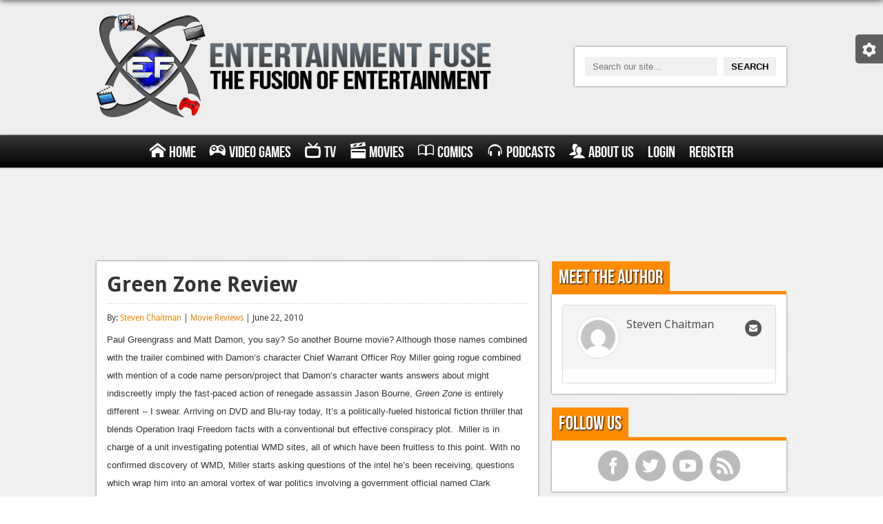

--- FILE ---
content_type: text/html; charset=UTF-8
request_url: https://www.entertainmentfuse.com/green-zone-review/
body_size: 11297
content:
<!DOCTYPE html>
<html>
<head>
<meta charset="utf-8">
<meta name="google-site-verification" content="ZKKdZ9Zm57ntnpXqHprtjG-N8qQf5AkzbqO94ArOO_0" />
<title>Green Zone Review | Entertainment Fuse</title>
<!-- <link rel="stylesheet" href="https://www.entertainmentfuse.com/wp-content/themes/entertainment-fuse/css/style.css" media="screen" /> -->
<!-- <link rel="stylesheet" href="https://www.entertainmentfuse.com/wp-content/themes/entertainment-fuse/css/metro.css" media="screen" /> -->
<!-- <link rel="stylesheet" type="text/css" href="https://www.entertainmentfuse.com/wp-content/themes/entertainment-fuse/responsive_grid/css/settings.css" media="screen" /> -->
<link rel="stylesheet" type="text/css" href="//www.entertainmentfuse.com/wp-content/cache/wpfc-minified/ldxhzb0q/htocc.css" media="screen"/>
<!-- This site is optimized with the Yoast SEO plugin v12.2 - https://yoast.com/wordpress/plugins/seo/ -->
<meta name="robots" content="max-snippet:-1, max-image-preview:large, max-video-preview:-1"/>
<link rel="canonical" href="https://www.entertainmentfuse.com/green-zone-review/" />
<meta property="og:locale" content="en_US" />
<meta property="og:type" content="article" />
<meta property="og:title" content="Green Zone Review" />
<meta property="og:description" content="Paul Greengrass and Matt Damon, you say? So another Bourne movie? Although those names combined with the trailer combined with Damon&rsquo;s character Chief Warrant Officer Roy Miller going rogue combined with mention of a code name person/project that Damon&rsquo;s character wants answers about might indiscreetly imply the fast-paced action of renegade assassin Jason Bourne,&nbsp;Green Zone&nbsp;is entirely different -- I swear. Arriving on DVD and Blu-ray today, It&rsquo;s a politically-fueled historical fiction thriller that blends Operation Iraqi Freedom facts with a conventional but effective conspiracy plot." />
<meta property="og:url" content="https://www.entertainmentfuse.com/green-zone-review/" />
<meta property="og:site_name" content="Entertainment Fuse" />
<meta property="article:tag" content="Amy Ryan" />
<meta property="article:tag" content="Brain Helgeland" />
<meta property="article:tag" content="Brendan Gleeson" />
<meta property="article:tag" content="Green Zone" />
<meta property="article:tag" content="Greg Kinnear" />
<meta property="article:tag" content="Iraq War" />
<meta property="article:tag" content="Jason Issacs" />
<meta property="article:tag" content="Matt Damon" />
<meta property="article:tag" content="Paul Greengrass" />
<meta property="article:tag" content="War" />
<meta property="article:section" content="Movie Reviews" />
<meta property="article:published_time" content="2010-06-23T04:05:00+00:00" />
<meta property="article:modified_time" content="2016-05-11T21:59:29+00:00" />
<meta property="og:updated_time" content="2016-05-11T21:59:29+00:00" />
<meta property="og:image" content="https://www.entertainmentfuse.com/images/green-zone-movie-reviewjpg-989411fb9da35a26_large.jpg" />
<script type='application/ld+json' class='yoast-schema-graph yoast-schema-graph--main'>{"@context":"https://schema.org","@graph":[{"@type":"WebSite","@id":"https://www.entertainmentfuse.com/#website","url":"https://www.entertainmentfuse.com/","name":"Entertainment Fuse","potentialAction":{"@type":"SearchAction","target":"https://www.entertainmentfuse.com/?s={search_term_string}","query-input":"required name=search_term_string"}},{"@type":"ImageObject","@id":"https://www.entertainmentfuse.com/green-zone-review/#primaryimage","url":"https://www.entertainmentfuse.com/wp-content/uploads/2010/06/thumb_1277220916.jpg","width":170,"height":101},{"@type":"WebPage","@id":"https://www.entertainmentfuse.com/green-zone-review/#webpage","url":"https://www.entertainmentfuse.com/green-zone-review/","inLanguage":"en-US","name":"Green Zone Review","isPartOf":{"@id":"https://www.entertainmentfuse.com/#website"},"primaryImageOfPage":{"@id":"https://www.entertainmentfuse.com/green-zone-review/#primaryimage"},"datePublished":"2010-06-23T04:05:00+00:00","dateModified":"2016-05-11T21:59:29+00:00","author":{"@id":"https://www.entertainmentfuse.com/#/schema/person/2bf6ae2048c547096fcb1791c35dbd9a"}},{"@type":["Person"],"@id":"https://www.entertainmentfuse.com/#/schema/person/2bf6ae2048c547096fcb1791c35dbd9a","name":"Steven Chaitman","image":{"@type":"ImageObject","@id":"https://www.entertainmentfuse.com/#authorlogo","url":"https://secure.gravatar.com/avatar/ace3621041c69e671180d56adce805f4?s=96&d=mm&r=pg","caption":"Steven Chaitman"},"sameAs":[]}]}</script>
<!-- / Yoast SEO plugin. -->
<link rel='dns-prefetch' href='//fonts.googleapis.com' />
<link rel='dns-prefetch' href='//s.w.org' />
<link rel='stylesheet' id='upme_google_fonts-css'  href='//fonts.googleapis.com/css?family=Open+Sans%3A400italic%2C700italic%2C400%2C700&#038;subset=latin%2Clatin-ext&#038;ver=5.2.5' type='text/css' media='all' />
<!-- <link rel='stylesheet' id='upme_font_awesome-css'  href='https://www.entertainmentfuse.com/wp-content/plugins/upme/css/font-awesome.min.css?ver=5.2.5' type='text/css' media='all' /> -->
<!-- <link rel='stylesheet' id='upme_css-css'  href='https://www.entertainmentfuse.com/wp-content/plugins/upme/css/upme.css?ver=5.2.5' type='text/css' media='all' /> -->
<!-- <link rel='stylesheet' id='upme_style-css'  href='https://www.entertainmentfuse.com/wp-content/plugins/upme/styles/default.css?ver=5.2.5' type='text/css' media='all' /> -->
<!-- <link rel='stylesheet' id='upme_responsive-css'  href='https://www.entertainmentfuse.com/wp-content/plugins/upme/css/upme-responsive.css?ver=5.2.5' type='text/css' media='all' /> -->
<!-- <link rel='stylesheet' id='wp-block-library-css'  href='https://www.entertainmentfuse.com/wp-includes/css/dist/block-library/style.min.css?ver=5.2.5' type='text/css' media='all' /> -->
<link rel="stylesheet" type="text/css" href="//www.entertainmentfuse.com/wp-content/cache/wpfc-minified/q31tzo1/htocc.css" media="all"/>
<script src='//www.entertainmentfuse.com/wp-content/cache/wpfc-minified/dqlcczg4/htocc.js' type="text/javascript"></script>
<!-- <script type='text/javascript' src='https://www.entertainmentfuse.com/wp-includes/js/jquery/jquery.js?ver=1.12.4-wp'></script> -->
<!-- <script type='text/javascript' src='https://www.entertainmentfuse.com/wp-includes/js/jquery/jquery-migrate.min.js?ver=1.4.1'></script> -->
<!-- <script type='text/javascript' src='https://www.entertainmentfuse.com/wp-content/plugins/upme/js/upme-fitvids.js?ver=5.2.5'></script> -->
<script type='text/javascript'>
/* <![CDATA[ */
var UPMETmce = {"InsertUPMEShortcode":"Insert UPME Shortcode","LoginRegistrationForms":"Login \/ Registration Forms","FrontRegistrationForm":"Front-end Registration Form","RegFormCustomRedirect":"Registration Form with Custom Redirect","RegFormCaptcha":"Registration Form with Captcha","RegFormNoCaptcha":"Registration Form without Captcha","FrontLoginForm":"Front-end Login Form","SidebarLoginWidget":"Sidebar Login Widget (use in text widget)","LoginFormCustomRedirect":"Login Form with Custom Redirect","LogoutButton":"Logout Button","LogoutButtonCustomRedirect":"Logout Button with Custom Redirect","SingleProfile":"Single Profile","LoggedUserProfile":"Logged in User Profile","LoggedUserProfileUserID":"Logged in User Profile showing User ID","LoggedUserProfileHideStats":"Logged in User Profile without Stats","LoggedUserProfileUserRole":"Logged in User Profile showing User Role","LoggedUserProfileStatus":"Logged in User Profile showing Profile Status","LoggedUserProfileLogoutRedirect":"Logged in User Profile with Logout Redirect","PostAuthorProfile":"Post Author Profile","SpecificUserProfile":"Specific User Profile","MultipleProfilesMemberList":"Multiple Profiles \/ Member List","GroupSpecificUsers":"Group of Specific Users","AllUsers":"All Users","AllUsersCompactView":"All Users in Compact View","AllUsersCompactViewHalfWidth":"All Users in Compact View, Half Width","AllUsersModalWindow":"All Users in Modal Windows","AllUsersNewWindow":"All Users in New Windows","UsersBasedUserRole":"Users Based on User Role","AdministratorUsersOnly":"Administrator Users Only","AllUsersOrderedDisplayName":"All Users Ordered by Display Name","AllUsersOrderedPostCount":"All Users Ordered by Post Count","AllUsersOrderedRegistrationDate":"All Users Ordered by Registration Date","AllUsersOrderedCustomField":"All Users Ordered by Custom Field","AllUsersUserID":"All Users showing User ID","GroupUsersCustomField":"Group Users by Custom Field Values","HideUsersUntilSearch":"Hide All Users until Search","SearchProfile":"Search Profiles","SearchCustomFieldFilters":"Search with Custom Field Filters","PrivateContentLoginRequired":"Private Content (Login Required)","ShortcodeOptionExamples":"Shortcode Option Examples","HideUserStatistics":"Hide User Statistics","HideUserSocialBar":"Hide User Social Bar","HalfWidthProfileView":"1\/2 Width Profile View","CompactViewNoExtraFields":"Compact View (No extra fields)","CustomizedProfileFields":"Customized Profile Fields","ShowUserIDProfiles":"Show User ID on Profiles","LimitResultsMemberList":"Limit Results on Member List","ShowResultCountMemberList":"Show Result Count on Member List"};
/* ]]> */
</script>
<script src='//www.entertainmentfuse.com/wp-content/cache/wpfc-minified/7wo4c5bm/htocc.js' type="text/javascript"></script>
<!-- <script type='text/javascript' src='https://www.entertainmentfuse.com/wp-content/plugins/upme/admin/js/tinymce_language_strings.js?ver=5.2.5'></script> -->
<link rel='https://api.w.org/' href='https://www.entertainmentfuse.com/wp-json/' />
<link rel="EditURI" type="application/rsd+xml" title="RSD" href="https://www.entertainmentfuse.com/xmlrpc.php?rsd" />
<link rel="wlwmanifest" type="application/wlwmanifest+xml" href="https://www.entertainmentfuse.com/wp-includes/wlwmanifest.xml" /> 
<meta name="generator" content="WordPress 5.2.5" />
<link rel='shortlink' href='https://www.entertainmentfuse.com/?p=844' />
<link rel="alternate" type="application/json+oembed" href="https://www.entertainmentfuse.com/wp-json/oembed/1.0/embed?url=https%3A%2F%2Fwww.entertainmentfuse.com%2Fgreen-zone-review%2F" />
<link rel="alternate" type="text/xml+oembed" href="https://www.entertainmentfuse.com/wp-json/oembed/1.0/embed?url=https%3A%2F%2Fwww.entertainmentfuse.com%2Fgreen-zone-review%2F&#038;format=xml" />
<script type="text/javascript"><!--
function powerpress_pinw(pinw_url){window.open(pinw_url, 'PowerPressPlayer','toolbar=0,status=0,resizable=1,width=460,height=320');	return false;}
//-->
</script>
<style type="text/css">.recentcomments a{display:inline !important;padding:0 !important;margin:0 !important;}</style>
<meta name="viewport" content="width=device-width">
<meta name="google-site-verification" content="ZKKdZ9Zm57ntnpXqHprtjG-N8qQf5AkzbqO94ArOO_0" />
<script type="text/javascript">
var _gaq = _gaq || [];
_gaq.push(['_setAccount', 'UA-36463216-1']);
_gaq.push(['_trackPageview']);
(function() {
var ga = document.createElement('script'); ga.type = 'text/javascript'; ga.async = true;
ga.src = ('https:' == document.location.protocol ? 'https://ssl' : 'http://www') + '.google-analytics.com/ga.js';
var s = document.getElementsByTagName('script')[0]; s.parentNode.insertBefore(ga, s);
})();
</script>
<meta name="norton-safeweb-site-verification" content="r6ndifutdpuljcgfr4nzlf9e5a1-fcchfsa7wi782iqhvmhvgbi4c0h9d3dyq9-pj9n6we9-pcz1i-1k258r5imwaa06fowdon7dwu2qb0iyoguqwhmy9doh0jn96i68" />
<link rel="stylesheet" href="https://use.fontawesome.com/releases/v5.2.0/css/all.css" integrity="sha384-hWVjflwFxL6sNzntih27bfxkr27PmbbK/iSvJ+a4+0owXq79v+lsFkW54bOGbiDQ" crossorigin="anonymous">
</head>
<body data-rsssl=1>
<div id="settings-tab">
<div class="settings-content">
<span id="settings-toggle" class="ui-icon-cog"></span>
<span id="dark-toggle">Turn off the Lights</span>
</div>
</div>
<div id="header">
<div class="wrapper first">
<div id="logo">
<a href="/"><img alt="Entertainment Fuse - The Fusion of Entertainment" src="https://www.entertainmentfuse.com/wp-content/themes/entertainment-fuse/images/ef-logo.png" /></a>
</div>
<div id="search">
<form action="/" method="get">
<input type="text" name="s" placeholder="Search our site..." /><input type="submit" value="Search" />
</form>
</div>
</div>
</div><!-- #header //-->
<div id="main-menu">
<div class="wrapper">
<div id="nav-toggle">
Menu
<span class="menu-symbolsmenu"></span>
</div>
<ul id="menu" class=""><li id="menu-item-23693" class="menu-item menu-item-type-post_type menu-item-object-page menu-item-home menu-item-23693"><a href="https://www.entertainmentfuse.com/"><span class="menu-symbolshome"></span>Home</a></li>
<li id="menu-item-23720" class="menu-item menu-item-type-post_type menu-item-object-page menu-item-has-children menu-item-23720"><a href="https://www.entertainmentfuse.com/video-games/"><span class="menu-symbolsgamepad"></span>Video Games</a>
<ul class="sub-menu">
<li id="menu-item-23911" class="menu-item menu-item-type-post_type menu-item-object-page menu-item-has-children menu-item-23911"><a href="https://www.entertainmentfuse.com/xbox-one/">Xbox One</a>
<ul class="sub-menu">
<li id="menu-item-23913" class="menu-item menu-item-type-taxonomy menu-item-object-category menu-item-23913"><a href="https://www.entertainmentfuse.com/xbox-one-news/">News</a></li>
<li id="menu-item-23914" class="menu-item menu-item-type-taxonomy menu-item-object-category menu-item-23914"><a href="https://www.entertainmentfuse.com/xbox-one-reviews/">Reviews</a></li>
<li id="menu-item-23912" class="menu-item menu-item-type-taxonomy menu-item-object-category menu-item-23912"><a href="https://www.entertainmentfuse.com/xbox-one-features/">Features</a></li>
</ul>
</li>
<li id="menu-item-23910" class="menu-item menu-item-type-post_type menu-item-object-page menu-item-has-children menu-item-23910"><a href="https://www.entertainmentfuse.com/playstation-4/">Playstation 4</a>
<ul class="sub-menu">
<li id="menu-item-23916" class="menu-item menu-item-type-taxonomy menu-item-object-category menu-item-23916"><a href="https://www.entertainmentfuse.com/ps4-news/">News</a></li>
<li id="menu-item-23917" class="menu-item menu-item-type-taxonomy menu-item-object-category menu-item-23917"><a href="https://www.entertainmentfuse.com/ps4-reviews/">Reviews</a></li>
<li id="menu-item-23915" class="menu-item menu-item-type-taxonomy menu-item-object-category menu-item-23915"><a href="https://www.entertainmentfuse.com/ps4-features/">Features</a></li>
</ul>
</li>
<li id="menu-item-23729" class="menu-item menu-item-type-post_type menu-item-object-page menu-item-has-children menu-item-23729"><a href="https://www.entertainmentfuse.com/xbox-360/">Xbox 360</a>
<ul class="sub-menu">
<li id="menu-item-23731" class="menu-item menu-item-type-taxonomy menu-item-object-category menu-item-23731"><a href="https://www.entertainmentfuse.com/xbox-360-news/">News</a></li>
<li id="menu-item-23732" class="menu-item menu-item-type-taxonomy menu-item-object-category menu-item-23732"><a href="https://www.entertainmentfuse.com/xbox-360-reviews/">Reviews</a></li>
<li id="menu-item-23730" class="menu-item menu-item-type-taxonomy menu-item-object-category menu-item-23730"><a href="https://www.entertainmentfuse.com/xbox-360-features/">Features</a></li>
</ul>
</li>
<li id="menu-item-23728" class="menu-item menu-item-type-post_type menu-item-object-page menu-item-has-children menu-item-23728"><a href="https://www.entertainmentfuse.com/playstation-3/">Playstation 3</a>
<ul class="sub-menu">
<li id="menu-item-23734" class="menu-item menu-item-type-taxonomy menu-item-object-category menu-item-23734"><a href="https://www.entertainmentfuse.com/ps3-news/">News</a></li>
<li id="menu-item-23735" class="menu-item menu-item-type-taxonomy menu-item-object-category menu-item-23735"><a href="https://www.entertainmentfuse.com/ps3-reviews/">Reviews</a></li>
<li id="menu-item-23733" class="menu-item menu-item-type-taxonomy menu-item-object-category menu-item-23733"><a href="https://www.entertainmentfuse.com/ps3-features/">Features</a></li>
</ul>
</li>
<li id="menu-item-23727" class="menu-item menu-item-type-post_type menu-item-object-page menu-item-has-children menu-item-23727"><a href="https://www.entertainmentfuse.com/pc/">PC</a>
<ul class="sub-menu">
<li id="menu-item-23737" class="menu-item menu-item-type-taxonomy menu-item-object-category menu-item-23737"><a href="https://www.entertainmentfuse.com/pc-news/">News</a></li>
<li id="menu-item-23738" class="menu-item menu-item-type-taxonomy menu-item-object-category menu-item-23738"><a href="https://www.entertainmentfuse.com/pc-reviews/">Reviews</a></li>
<li id="menu-item-23736" class="menu-item menu-item-type-taxonomy menu-item-object-category menu-item-23736"><a href="https://www.entertainmentfuse.com/pc-features/">Features</a></li>
</ul>
</li>
<li id="menu-item-41940" class="menu-item menu-item-type-post_type menu-item-object-page menu-item-has-children menu-item-41940"><a href="https://www.entertainmentfuse.com/wii-u/">Wii-U</a>
<ul class="sub-menu">
<li id="menu-item-41942" class="menu-item menu-item-type-taxonomy menu-item-object-category menu-item-41942"><a href="https://www.entertainmentfuse.com/wii-u-news/">News</a></li>
<li id="menu-item-41943" class="menu-item menu-item-type-taxonomy menu-item-object-category menu-item-41943"><a href="https://www.entertainmentfuse.com/wii-u-reviews/">Reviews</a></li>
<li id="menu-item-41941" class="menu-item menu-item-type-taxonomy menu-item-object-category menu-item-41941"><a href="https://www.entertainmentfuse.com/wii-u-features/">Features</a></li>
</ul>
</li>
</ul>
</li>
<li id="menu-item-23718" class="menu-item menu-item-type-post_type menu-item-object-page menu-item-has-children menu-item-23718"><a href="https://www.entertainmentfuse.com/television/"><span class="menu-symbolstv"></span>TV</a>
<ul class="sub-menu">
<li id="menu-item-23740" class="menu-item menu-item-type-taxonomy menu-item-object-category menu-item-23740"><a href="https://www.entertainmentfuse.com/tv-news/">News</a></li>
<li id="menu-item-23741" class="menu-item menu-item-type-taxonomy menu-item-object-category menu-item-23741"><a href="https://www.entertainmentfuse.com/tv-reviews/">Reviews</a></li>
<li id="menu-item-23739" class="menu-item menu-item-type-taxonomy menu-item-object-category menu-item-23739"><a href="https://www.entertainmentfuse.com/tv-features/">Features</a></li>
</ul>
</li>
<li id="menu-item-23719" class="menu-item menu-item-type-post_type menu-item-object-page menu-item-has-children menu-item-23719"><a href="https://www.entertainmentfuse.com/movies/"><span class="menu-symbolsmovie"></span>Movies</a>
<ul class="sub-menu">
<li id="menu-item-23743" class="menu-item menu-item-type-taxonomy menu-item-object-category menu-item-23743"><a href="https://www.entertainmentfuse.com/movie-news/">News</a></li>
<li id="menu-item-23744" class="menu-item menu-item-type-taxonomy menu-item-object-category current-post-ancestor current-menu-parent current-post-parent menu-item-23744"><a href="https://www.entertainmentfuse.com/movie-reviews/">Reviews</a></li>
<li id="menu-item-23742" class="menu-item menu-item-type-taxonomy menu-item-object-category menu-item-23742"><a href="https://www.entertainmentfuse.com/movie-features/">Features</a></li>
</ul>
</li>
<li id="menu-item-23713" class="menu-item menu-item-type-post_type menu-item-object-page menu-item-has-children menu-item-23713"><a href="https://www.entertainmentfuse.com/comics/"><span class="menu-symbolsbook"></span>Comics</a>
<ul class="sub-menu">
<li id="menu-item-23746" class="menu-item menu-item-type-taxonomy menu-item-object-category menu-item-23746"><a href="https://www.entertainmentfuse.com/comic-news/">News</a></li>
<li id="menu-item-23747" class="menu-item menu-item-type-taxonomy menu-item-object-category menu-item-23747"><a href="https://www.entertainmentfuse.com/comic-reviews/">Reviews</a></li>
<li id="menu-item-23745" class="menu-item menu-item-type-taxonomy menu-item-object-category menu-item-23745"><a href="https://www.entertainmentfuse.com/comic-features/">Features</a></li>
</ul>
</li>
<li id="menu-item-23715" class="menu-item menu-item-type-post_type menu-item-object-page menu-item-has-children menu-item-23715"><a href="https://www.entertainmentfuse.com/podcasts/"><span class="menu-symbolsheadphones"></span>Podcasts</a>
<ul class="sub-menu">
<li id="menu-item-80346" class="menu-item menu-item-type-taxonomy menu-item-object-category menu-item-80346"><a href="https://www.entertainmentfuse.com/comic-chromosome/">Comic Chromosome</a></li>
<li id="menu-item-23748" class="menu-item menu-item-type-taxonomy menu-item-object-category menu-item-23748"><a href="https://www.entertainmentfuse.com/digital-high/">Digital High</a></li>
<li id="menu-item-23752" class="menu-item menu-item-type-taxonomy menu-item-object-category menu-item-23752"><a href="https://www.entertainmentfuse.com/the-plot-hole/">The Plot Hole</a></li>
</ul>
</li>
<li id="menu-item-23870" class="menu-item menu-item-type-post_type menu-item-object-page menu-item-has-children menu-item-23870"><a href="https://www.entertainmentfuse.com/about-us/"><span class="menu-symbolsusers"></span>About Us</a>
<ul class="sub-menu">
<li id="menu-item-23886" class="menu-item menu-item-type-post_type menu-item-object-page menu-item-23886"><a href="https://www.entertainmentfuse.com/jobs/">Jobs</a></li>
</ul>
</li>
<li id="menu-item-83691" class="menu-item menu-item-type-post_type menu-item-object-page menu-item-83691"><a href="https://www.entertainmentfuse.com/login/">Login</a></li>
<li id="menu-item-83690" class="menu-item menu-item-type-post_type menu-item-object-page menu-item-83690"><a href="https://www.entertainmentfuse.com/register/">Register</a></li>
</ul>            </div>
</div><!-- #main-menu //-->
<div id="content-loader">
<div id="page">								<div class="main full" style="text-align: center; overflow: hidden;">
<script async src="//pagead2.googlesyndication.com/pagead/js/adsbygoogle.js"></script>
<!-- Responsive Side Ad -->
<ins class="adsbygoogle responsive-side-ad"
style="display:inline-block"
data-ad-client="ca-pub-1129787340560298"
data-ad-slot="2687563568"></ins>
<script>
(adsbygoogle = window.adsbygoogle || []).push({});
</script>
</div>
<div class="wrapper">
<div class="main">
<div class="content-box articles">
<div class="article-listing">
<div class="article">
<h1>Green Zone Review</h1>
<div class="article-meta">
By: <a href="https://www.entertainmentfuse.com/profile/steven-chaitman/" title="Posts by Steven Chaitman" rel="author">Steven Chaitman</a> | <a href="https://www.entertainmentfuse.com/movie-reviews/" rel="category tag">Movie Reviews</a> | June 22, 2010								</div>
<span style="font-size: small; font-family: arial, helvetica, sans-serif;">Paul Greengrass and Matt Damon, you say? So another Bourne movie? Although those names combined with the trailer combined with Damon’s character Chief Warrant Officer Roy Miller going rogue combined with mention of a code name person/project that Damon’s character wants answers about might indiscreetly imply the fast-paced action of renegade assassin Jason Bourne, <em>Green Zone</em> is entirely different -- I swear. Arriving on DVD and Blu-ray today, It’s a politically-fueled historical fiction thriller that blends Operation Iraqi Freedom facts with a conventional but effective conspiracy plot.<span id="more-1200"> </span></span>
<span style="font-size: small; font-family: arial, helvetica, sans-serif;">Miller is in charge of a unit investigating potential WMD sites, all of which have been fruitless to this point. With no confirmed discovery of WMD, Miller starts asking questions of the intel he’s been receiving, questions which wrap him into an amoral vortex of war politics involving a government official named Clark Poundstone (Kinnear) trying to cover up the mysterious intel source called “Magellan” and a CIA man (Gleeson) who plans to use Miller to thwart Poundstone. Also in the mix is Amy Ryan as an American journalist looking for similar answers.</span>
<span style="font-size: small; font-family: arial, helvetica, sans-serif;">The action of the film centers around Miller trying to track down the Jack of Clubs, aka one of Saddam Hussein’s men who’s on the Iraq’s most wanted playing cards. In general, however, there is not a ton of action, at least not the kind of combat that one with Bourne-sized expectations would be looking for. The suspense and intensity comes from Greengrass’ guerrilla-style filming. It’s like the camera is documenting Miller as he goes on these fairly dangerous missions, much like an embedded journalist would.</span>
<img style="display: block; margin-left: auto; margin-right: auto; border: initial none initial;" src="https://www.entertainmentfuse.com/images/green-zone-movie-reviewjpg-989411fb9da35a26_large.jpg" alt="" />
<span style="font-size: small; font-family: arial, helvetica, sans-serif;">The downside to this gritty feel, which in present times can only be compared to <em>The Hurt Locker</em> despite the enormous differences between the films, is a bit of <em>Cloverfield</em> syndrome. Don’t sit too close to the screen during this film — after awhile the hand-held camera starts to unsettle even the least motion-sick of moviegoers. Without question Greengrass makes <em>Green Zone</em> a unique and much more intriguing film with this technique — one to stand out among other Iraq war pictures — but two hours without a single tripod is tedious.</span>
<span style="font-size: small; font-family: arial, helvetica, sans-serif;"><em>Green Zone</em> is a fairly conventional story adapted by Oscar-winner Brian Helgeland from the book by Rajiv Chandrasekaran. There aren’t many surprises and at times it lapses into trite thriller dialogue, namely the poorly nurtured scenes between Ryan’s journalist and Kinnear’s prick-ish bigshot. One gets the sense that war thrillers that try to stick closely to historical accuracy are not Helgeland’s (<em>L.A. Confidential</em>, <em>Mystic River</em>) strength, but the film moves quickly and for much of the first hour feels rather genuine, taking Americans back to “shock and awe” and reminding us of how at first we truly felt going into Iraq was not only warranted but also right.</span>
<span style="font-size: small; font-family: arial, helvetica, sans-serif;">Miller’s skepticism of the intel reflects the views of most Americans back in 2003, that desire to hear the reason we were in Iraq when no WMD were found. For an action thriller that’s kind of oddly political. The film’s anti-war statement (did you see that one coming?) fights with the suspense for your brain’s attention, but messages aside, <em>Green Zone</em> never gets to the point where it stops being entertaining or interesting. Greengrass might have stuck your retinas in a blender and kept it on high the whole time, but it doesn’t undermine his strong ability to convey intensity on film.</span>
<span style="font-size: medium;"><strong>Rating: 7/10</strong></span>
<em>Green Zone</em>
Directed by: Paul Greengrass
Written by: Brian Helgeland, Rajiv Chandrasekaran
Starring: Matt Damon, Greg Kinnear, Brendan Gleeson, Amy Ryan
<strong>Other Player Affinity Reviews</strong>
<strong>Julian thought:</strong> "Complete with monotony and ridiculous political propaganda, this film is truly a pain to watch. There is no real plot development except for at the beginning and at the end. For roughly two and a half hours, Matt Damon runs around yelling at people. That's the movie right there."<strong> Rating: 3/10
<span style="font-weight: normal;"><strong>
Simon thought:</strong> "This may not be the hard-hitting expose for which some may be yearning, but <i>Green Zone</i> is all we could hope for in a mainstream Hollywood product. Director Paul Greengrass is certainly no stranger to the events surrounding Iraq, having already helmed the highly touted <i>United 93</i> which tells the story of one of the doomed planes on September 11, 2001. His obvious passion for the subject gives <i>Green Zone </i>the grounding a film like this needs. Matt Damon is solid with no weepy dramatic scenes or big blow-ups through which to act showy. He is very believable and low-key and is an infinitely charismatic and commanding presence on screen. Kinnear is also quite good as the slimy suit that stands in the way of our hero and the lesser know supporting cast all drive home noteworthy performances as well. This<i> </i>is a rousing action film with a spectacular climax that will keep you entertained and serve as a reminder of what happened in Iraq every time you press play." <strong>Rating: 7/10</strong></span></strong>
Kieran thought: <span style="font-weight: normal;">"</span><span style="font-size: small; font-family: arial, helvetica, sans-serif;"><span style="font-weight: normal;"><span style="font-family: Verdana, Arial, Helvetica, sans-serif; font-size: 10px;"><i><span style="font-style: normal;"><span style="font-family: arial, helvetica, sans-serif; font-size: small;"><i>Green Zone</i> is yet another film about the Iraq War that has failed at the box-office. We get the best and worse of Paul Greengrass’ directional style with his latest offering. As for the good, he gets the politics and government of post-war Iraq right, with the American administration doing stupid things like disabling the Iraqi army and civil service, ignoring moderate Ba’athists and not doing basic research on people or groups. Greengrass tells an entertaining spy thriller, showing the conflict within the CIA as Roy Miller search for evidence of WMD and a wider conspiracy with strong military shoots outs. As for the bad, Greengrass once again uses his annoying shaky-cam style, claiming that it gives a film a documentary feel. But all the zooms just make the filming look amateurish and the amount of cuts in a fight does not allow you to see anything (and not done in documentaries). Even you if disagree with the war, the way this conspiracy was handled was poor, with more realistic conspiracies readily available to the filmmakers. Greengrass’ personal view is if you do not agree with him you are either an enemy or an idiot. The politics in <i>The Bourne Ultimatum </i>was much more potent.</span><span style="font-family: arial, helvetica, sans-serif; font-size: small;"><i>Green Zone</i> is enjoyable but it needs to be taken with a pinch of salt." <strong>Rating: 7/10</strong></span></span></i></span></span></span>
&nbsp;
<span style="font-size: small; font-family: arial, helvetica, sans-serif;"><span style="font-weight: normal;"> </span></span>
<span style="font-size: small; font-family: arial, helvetica, sans-serif;"><span style="font-size: medium;"><strong>Player Affinity Composite Rating: 6.0/10</strong></span>
</span>																			<div class="review-score bottom-fill">
<div class="fill" style="width: 60%;"></div>
<div class="left">
Rating
</div>
<div class="right">
6.0												</div>
</div>
</div><!-- .article //-->
</div><!-- .article-listing //-->
</div><!-- .content-box .articles //-->
<div class="box-heading"><h2>Comments</h2></div>
<div class="content-box">
<div id="disqus_thread"></div>
</div>
</div><!-- .main //-->
<div class="aside">
<div class="box-heading"><h2>Meet the Author</h2></div>
<div class="content-box author">
<div class="upme-column-wrap"><div class="upme-wrap upme-10971 upme-width-1 upme-sidebar">
<div class="upme-inner upme-clearfix upme-view-panel upme-profile "><div class="upme-cover-image"></div><div class="upme-head upme-yRXbbA9JHe1L" upme-data-user-id="10971" >
<div class="upme-left"><div class="upme-pic"><a href="https://www.entertainmentfuse.com/profile/steven-chaitman/" ><img alt='' src='https://secure.gravatar.com/avatar/ace3621041c69e671180d56adce805f4?s=50&#038;d=mm&#038;r=pg' srcset='https://secure.gravatar.com/avatar/ace3621041c69e671180d56adce805f4?s=100&#038;d=mm&#038;r=pg 2x' class='avatar avatar-50 photo' height='50' width='50' /></a></div><div class="upme-name"><div class="upme-field-name"><a href="https://www.entertainmentfuse.com/profile/steven-chaitman/" >Steven Chaitman</a></div></div></div><div class="upme-right"><div class="upme-social"><div class="upme-envelope"><a rel="external nofollow" href="/cdn-cgi/l/email-protection#b8cbccddceddd696dbd0d9d1ccd5d9d6f8dfd5d9d1d496dbd7d5" class="upme-tooltip" title="Send E-mail"><i class="upme-icon upme-icon-envelope"></i></a></div></div><div class="upme-clear"></div></div><div class="upme-clear"></div></div><div class="upme-profile-panel upme-profile-tab-panel upme-main upme-main-description"><div id="upme-profile-view-msg-holder" class="" style="display:none;" ></div></div></div>
</div><div id="upme_inner_modal" style="display:none"></div><div id="upme_inner_modal_loader" style="display:none"><img src="https://www.entertainmentfuse.com/wp-content/plugins/upme/css/images/fancybox/fancybox_loading.gif" /></div></div>						</div><!-- .content-box //-->
<div class="box-heading"><h2>Follow Us</h2></div>
<div class="content-box">
<ul class="social-icons sidebar">
<li class="facebook"><a href="https://www.facebook.com/entertainmentfuseweb" target="_blank">f</a></li>
<li class="twitter"><a href="https://www.twitter.com/EntertainFuse" target="_blank">t</a></li>
<li class="youtube"><a href="https://www.youtube.com/user/EntertainmentFuseWeb" target="_blank">y</a></li>
<li class="rss"><a href="">r</a></li>
</ul>
</div><!-- .content-box //-->
</div><!-- .aside //-->			</div><!-- .wrapper //-->
<div class="main full ad-bottom" style="text-align: center; overflow: hidden;">
<script data-cfasync="false" src="/cdn-cgi/scripts/5c5dd728/cloudflare-static/email-decode.min.js"></script><script async src="//pagead2.googlesyndication.com/pagead/js/adsbygoogle.js"></script>
<!-- Single post bottom -->
<ins class="adsbygoogle single-post-bottom"
style="display:inline-block"
data-ad-client="ca-pub-1129787340560298"
data-ad-slot="5244077162"></ins>
<script>
(adsbygoogle = window.adsbygoogle || []).push({});
</script>
</div>
</div><!-- #page //-->
            <div id="footer">
<div class="copyright">
<div class="wrapper">
Copyright &copy; 2009-2020 Entertainment Fuse - All Rights Reserved
</div><!-- .wrapper //-->
</div><!-- .copyright //-->
</div><!-- #footer //-->
</div><!-- #content-loader //-->
<!-- AddThis Smart Layers BEGIN -->
<!-- Go to http://www.addthis.com/get/smart-layers to customize -->
<script type="text/javascript" src="https://www.entertainmentfuse.com/wp-content/themes/entertainment-fuse/js/jquery.js"></script>
<script type="text/javascript" src="https://www.entertainmentfuse.com/wp-content/themes/entertainment-fuse/responsive_grid/js/jquery.themepunch.plugins.min.js"></script>
<script type="text/javascript" src="https://www.entertainmentfuse.com/wp-content/themes/entertainment-fuse/responsive_grid/js/jquery.themepunch.megafoliopro.js"></script>
<script type="text/javascript" src="https://www.entertainmentfuse.com/wp-content/themes/entertainment-fuse/js/jquery.imgliquid.js"></script>
<script type="text/javascript" src="https://www.entertainmentfuse.com/wp-content/themes/entertainment-fuse/js/selectivizr-min.js"></script>
<script type="text/javascript" src="https://www.entertainmentfuse.com/wp-content/themes/entertainment-fuse/js/master.js"></script>
<script type="text/javascript" src="//s7.addthis.com/js/300/addthis_widget.js#pubid=ra-5298c01f4a66bd82"></script>
<script type="text/javascript">
addthis.layers({
'theme' : 'transparent',
'share' : {
'position' : 'left',
'numPreferredServices' : 5
}, 
'follow' : {
'services' : [
{'service': 'facebook', 'id': 'entertainmentfuseweb'},
{'service': 'twitter', 'id': 'entertainfuse'},
{'service': 'youtube', 'id': 'entertainmentfuseweb'}
]
}   
});
</script>
<!-- AddThis Smart Layers END -->
<!-- <link rel='stylesheet' id='upme_tipsy-css'  href='https://www.entertainmentfuse.com/wp-content/plugins/upme/css/tipsy.css?ver=5.2.5' type='text/css' media='all' /> -->
<!-- <link rel='stylesheet' id='upme_date_picker-css'  href='https://www.entertainmentfuse.com/wp-content/plugins/upme/css/upme-datepicker.css?ver=5.2.5' type='text/css' media='all' /> -->
<!-- <link rel='stylesheet' id='upme_password_meter-css'  href='https://www.entertainmentfuse.com/wp-content/plugins/upme/css/password-meter.css?ver=5.2.5' type='text/css' media='all' /> -->
<!-- <link rel='stylesheet' id='upme_fancy_box_styles-css'  href='https://www.entertainmentfuse.com/wp-content/plugins/upme/css/jquery.fancybox.css?ver=5.2.5' type='text/css' media='all' /> -->
<link rel="stylesheet" type="text/css" href="//www.entertainmentfuse.com/wp-content/cache/wpfc-minified/7uaeecfx/htocc.css" media="all"/>
<script type='text/javascript'>
/* <![CDATA[ */
var countVars = {"disqusShortname":"entertainmentfuse"};
/* ]]> */
</script>
<script type='text/javascript' src='https://www.entertainmentfuse.com/wp-content/plugins/disqus-comment-system/public/js/comment_count.js?ver=3.0.17'></script>
<script type='text/javascript'>
/* <![CDATA[ */
var embedVars = {"disqusConfig":{"integration":"wordpress 3.0.17"},"disqusIdentifier":"844 ","disqusShortname":"entertainmentfuse","disqusTitle":"Green Zone Review","disqusUrl":"https:\/\/www.entertainmentfuse.com\/green-zone-review\/","postId":"844"};
/* ]]> */
</script>
<script type='text/javascript' src='https://www.entertainmentfuse.com/wp-content/plugins/disqus-comment-system/public/js/comment_embed.js?ver=3.0.17'></script>
<script type='text/javascript' src='https://www.entertainmentfuse.com/wp-includes/js/wp-embed.min.js?ver=5.2.5'></script>
<script type='text/javascript' src='https://www.entertainmentfuse.com/wp-includes/js/comment-reply.min.js?ver=5.2.5'></script>
<script type='text/javascript' src='https://www.entertainmentfuse.com/wp-content/plugins/upme/js/jquery.tipsy.js?ver=5.2.5'></script>
<script type='text/javascript'>
/* <![CDATA[ */
var UPMEDatePicker = {"closeText":"Done","prevText":"Prev","nextText":"Next","currentText":"Today","monthNames":{"Jan":"January","Feb":"February","Mar":"March","Apr":"April","May":"May","Jun":"June","Jul":"July","Aug":"August","Sep":"September","Oct":"October","Nov":"November","Dec":"December"},"monthNamesShort":{"Jan":"Jan","Feb":"Feb","Mar":"Mar","Apr":"Apr","May":"May","Jun":"Jun","Jul":"Jul","Aug":"Aug","Sep":"Sep","Oct":"Oct","Nov":"Nov","Dec":"Dec"},"dayNames":{"Sun":"Sunday","Mon":"Monday","Tue":"Tuesday","Wed":"Wednesday","Thu":"Thursday","Fri":"Friday","Sat":"Saturday"},"dayNamesShort":{"Sun":"Sun","Mon":"Mon","Tue":"Tue","Wed":"Wed","Thu":"Thu","Fri":"Fri","Sat":"Sat"},"dayNamesMin":{"Sun":"Su","Mon":"Mo","Tue":"Tu","Wed":"We","Thu":"Th","Fri":"Fr","Sat":"Sa"},"weekHeader":"Wk","dateFormat":"mm\/dd\/yy","yearRange":"1920:2020"};
var UPMEDatePicker = {"closeText":"Done","prevText":"Prev","nextText":"Next","currentText":"Today","monthNames":{"Jan":"January","Feb":"February","Mar":"March","Apr":"April","May":"May","Jun":"June","Jul":"July","Aug":"August","Sep":"September","Oct":"October","Nov":"November","Dec":"December"},"monthNamesShort":{"Jan":"Jan","Feb":"Feb","Mar":"Mar","Apr":"Apr","May":"May","Jun":"Jun","Jul":"Jul","Aug":"Aug","Sep":"Sep","Oct":"Oct","Nov":"Nov","Dec":"Dec"},"dayNames":{"Sun":"Sunday","Mon":"Monday","Tue":"Tuesday","Wed":"Wednesday","Thu":"Thursday","Fri":"Friday","Sat":"Saturday"},"dayNamesShort":{"Sun":"Sun","Mon":"Mon","Tue":"Tue","Wed":"Wed","Thu":"Thu","Fri":"Fri","Sat":"Sat"},"dayNamesMin":{"Sun":"Su","Mon":"Mo","Tue":"Tu","Wed":"We","Thu":"Th","Fri":"Fr","Sat":"Sa"},"weekHeader":"Wk","dateFormat":"mm\/dd\/yy","yearRange":"1920:2020"};
/* ]]> */
</script>
<script type='text/javascript' src='https://www.entertainmentfuse.com/wp-content/plugins/upme/js/upme-datepicker.js?ver=5.2.5'></script>
<script type='text/javascript'>
/* <![CDATA[ */
var Validate = {"ajaxurl":"https:\/\/www.entertainmentfuse.com\/wp-admin\/admin-ajax.php","ErrMsg":{"similartousername":"Your password is too similar to your username.","mismatch":"Both passwords do not match.","tooshort":"Your password is too short.","veryweak":"Your password strength is too weak.","weak":"Your password strength is weak.","usernamerequired":"Please provide username.","emailrequired":"Please provide email address.","validemailrequired":"Please provide valid email address.","usernameexists":"That username is already taken, please try a different one.","emailexists":"The email you entered is already registered. Please try a new email or log in to your existing account."},"MeterMsg":{"similartousername":"Your password is too similar to your username.","mismatch":"Both passwords do not match.","tooshort":"Your password is too short.","veryweak":"Very weak","weak":"Weak","medium":"Medium","good":"Good","strong":"Strong"},"Err":"ERROR","PasswordStrength":"0","MinPassStrength":"Minimum password strength level should be","FieldRequiredText":" is required.","NewPasswordMsg":" New password is required.","ConfirmPassMsg":" Confirm new password is required.","MinText":" Minimum ","MinLengthRequiredText":" characters required for ","MaxText":" Maximum ","MaxLengthRequiredText":" characters required for "};
/* ]]> */
</script>
<script type='text/javascript' src='https://www.entertainmentfuse.com/wp-content/plugins/upme/js/form-validate.js?ver=5.2.5'></script>
<script type='text/javascript' src='https://www.entertainmentfuse.com/wp-content/plugins/upme/js/upme-fancybox.js?ver=5.2.5'></script>
<script type='text/javascript'>
/* <![CDATA[ */
var _zxcvbnSettings = {"src":"https:\/\/www.entertainmentfuse.com\/wp-includes\/js\/zxcvbn.min.js"};
/* ]]> */
</script>
<script type='text/javascript' src='https://www.entertainmentfuse.com/wp-includes/js/zxcvbn-async.min.js?ver=1.0'></script>
<script type='text/javascript'>
/* <![CDATA[ */
var pwsL10n = {"unknown":"Password strength unknown","short":"Very weak","bad":"Weak","good":"Medium","strong":"Strong","mismatch":"Mismatch"};
/* ]]> */
</script>
<script type='text/javascript' src='https://www.entertainmentfuse.com/wp-admin/js/password-strength-meter.min.js?ver=5.2.5'></script>
<script type='text/javascript'>
/* <![CDATA[ */
var UPMECustom = {"ViewProfile":"View Profile","EditProfile":"Edit Profile","UPMEUrl":"https:\/\/www.entertainmentfuse.com\/wp-content\/plugins\/upme\/","ForgotPass":"Forgot Password","Login":"Login","Messages":{"EnterDetails":"Please enter your username or email to reset password.","EnterEmail":"Please enter your email address.","ValidEmail":"Please enter valid username or email address.","NotAllowed":"Password changes are not allowed for this user.","EmailError":"We are unable to deliver email to your email address. Please contact site admin.","PasswordSent":"We have sent a password reset link to your email address.","WentWrong":"Something went wrong, please try again","RegExistEmail":"Email is already registered.","RegValidEmail":"Email is available","RegInvalidEmail":"Invalid email.","RegEmptyEmail":"Email is empty.","RegExistUsername":"Username is already registered.","RegValidUsername":"Username is available.","RegEmptyUsername":"Username is empty.","RegInValidUsername":"Invalid username.","DelPromptMessage":"Are you sure you want to delete this image?","processing":"Processing"},"AdminAjax":"https:\/\/www.entertainmentfuse.com\/wp-admin\/admin-ajax.php","RegFormTitleUsername":"1","confirmDeleteProfile":"Do you want to delete the profile"};
/* ]]> */
</script>
<script type='text/javascript' src='https://www.entertainmentfuse.com/wp-content/plugins/upme/js/upme-custom.js?ver=5.2.5'></script>
<script defer src="https://static.cloudflareinsights.com/beacon.min.js/vcd15cbe7772f49c399c6a5babf22c1241717689176015" integrity="sha512-ZpsOmlRQV6y907TI0dKBHq9Md29nnaEIPlkf84rnaERnq6zvWvPUqr2ft8M1aS28oN72PdrCzSjY4U6VaAw1EQ==" data-cf-beacon='{"version":"2024.11.0","token":"6de148dc8d63403b8b38424153274949","r":1,"server_timing":{"name":{"cfCacheStatus":true,"cfEdge":true,"cfExtPri":true,"cfL4":true,"cfOrigin":true,"cfSpeedBrain":true},"location_startswith":null}}' crossorigin="anonymous"></script>
</html><!-- WP Fastest Cache file was created in 1.5593810081482 seconds, on 01-01-20 22:45:56 --><!-- via php -->

--- FILE ---
content_type: text/html; charset=utf-8
request_url: https://www.google.com/recaptcha/api2/aframe
body_size: 270
content:
<!DOCTYPE HTML><html><head><meta http-equiv="content-type" content="text/html; charset=UTF-8"></head><body><script nonce="RrQoZbGkZP79TxyLvBkYHQ">/** Anti-fraud and anti-abuse applications only. See google.com/recaptcha */ try{var clients={'sodar':'https://pagead2.googlesyndication.com/pagead/sodar?'};window.addEventListener("message",function(a){try{if(a.source===window.parent){var b=JSON.parse(a.data);var c=clients[b['id']];if(c){var d=document.createElement('img');d.src=c+b['params']+'&rc='+(localStorage.getItem("rc::a")?sessionStorage.getItem("rc::b"):"");window.document.body.appendChild(d);sessionStorage.setItem("rc::e",parseInt(sessionStorage.getItem("rc::e")||0)+1);localStorage.setItem("rc::h",'1770068941264');}}}catch(b){}});window.parent.postMessage("_grecaptcha_ready", "*");}catch(b){}</script></body></html>